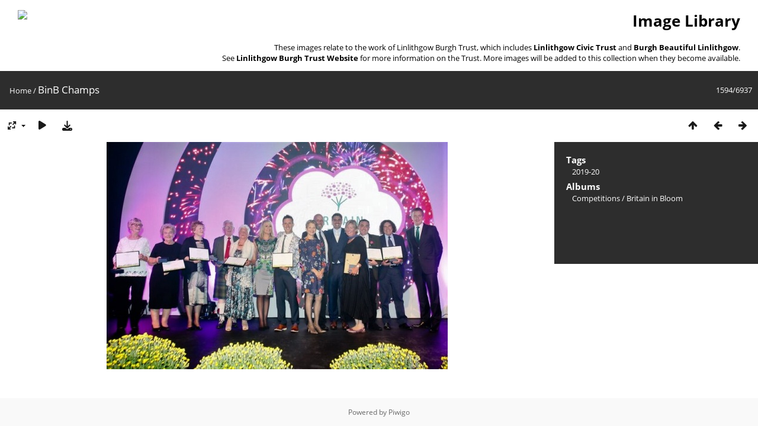

--- FILE ---
content_type: text/html; charset=utf-8
request_url: https://lbt.scot/gallery/picture.php?/683
body_size: 2751
content:
<!DOCTYPE html>
<html lang=en dir=ltr>
<head>
<title>BinB Champs</title>
<link rel="shortcut icon" type="image/x-icon" href="themes/default/icon/favicon.ico">
<link rel="stylesheet" type="text/css" href="themes/modus/css/open-sans/open-sans.css"> <link rel="stylesheet" type="text/css" href="_data/combined/pwd2yi.css">   <link rel=canonical href="picture.php?/683">
<meta name=viewport content="width=device-width,initial-scale=1">
<script>if(document.documentElement.offsetWidth>1270)document.documentElement.className='wide'</script>

<meta name="generator" content="Piwigo (aka PWG), see piwigo.org">

<meta name="keywords" content="2019-20">
<meta name="description" content="BinB Champs - BinB_Champs.jpg">


</head>

<body id=thePicturePage class="section-categories image-683  modus-withPageBanner" data-infos='{"section":"categories","image_id":"683"}'>
<div id="theHeader"><h1 align="Right"  style="padding-left:30px; padding-right:30px;"><a href="../"><img src="../images/LBT_Logo_Web_Header.jpg" align= "left"></a>Image Library</h1>

<p align="right" style="padding-right:30px;">These images relate to the work of Linlithgow Burgh Trust, which includes <strong>Linlithgow Civic Trust</strong> and <strong>Burgh Beautiful Linlithgow</strong>.</br>See <a href="https://lbt.scot"><strong>Linlithgow Burgh Trust Website </strong></a> for more information on the Trust. More images will be added to this collection when they become available.</p></div>
<div id="content">



<div class=titrePage id=imageHeaderBar><div class="imageNumber">1594/6937</div>
	<div class="browsePath">
		<a href="/gallery/">Home</a><span class="browsePathSeparator"> / </span><h2>BinB Champs</h2>
	</div>
</div>

<div id="imageToolBar">

<div class="navigationButtons">
<a href="index.php?/categories/flat/start-1520" title="Thumbnails" class="pwg-state-default pwg-button"><span class="pwg-icon pwg-icon-arrow-n"></span><span class="pwg-button-text">Thumbnails</span></a><a href="picture.php?/7266/categories" title="Previous : Bikes 20220729 Carswell 6" class="pwg-state-default pwg-button"><span class="pwg-icon pwg-icon-arrow-w"></span><span class="pwg-button-text">Previous</span></a><a href="picture.php?/684/categories" title="Next : BinB Gold Pres" class="pwg-state-default pwg-button pwg-button-icon-right"><span class="pwg-icon pwg-icon-arrow-e"></span><span class="pwg-button-text">Next</span></a></div>

<div class=actionButtonsWrapper><a id=imageActionsSwitch class=pwg-button><span class="pwg-icon pwg-icon-ellipsis"></span></a><div class="actionButtons">
<a id="derivativeSwitchLink" title="Photo sizes" class="pwg-state-default pwg-button" rel="nofollow"><span class="pwg-icon pwg-icon-sizes"></span><span class="pwg-button-text">Photo sizes</span></a><div id="derivativeSwitchBox" class="switchBox"><div class="switchBoxTitle">Photo sizes</div><span class="switchCheck" id="derivativeChecked2small" style="visibility:hidden">&#x2714; </span><a href="javascript:changeImgSrc('_data/i/upload/2021/04/09/20210409095525-9da25cca-2s.jpg','2small','2small')">XXS - tiny<span class="derivativeSizeDetails"> (240 x 160)</span></a><br><span class="switchCheck" id="derivativeCheckedxsmall" style="visibility:hidden">&#x2714; </span><a href="javascript:changeImgSrc('_data/i/upload/2021/04/09/20210409095525-9da25cca-xs.jpg','xsmall','xsmall')">XS - extra small<span class="derivativeSizeDetails"> (432 x 288)</span></a><br><span class="switchCheck" id="derivativeCheckedsmall" style="visibility:hidden">&#x2714; </span><a href="javascript:changeImgSrc('_data/i/upload/2021/04/09/20210409095525-9da25cca-sm.jpg','small','small')">S - small<span class="derivativeSizeDetails"> (576 x 384)</span></a><br><span class="switchCheck" id="derivativeCheckedOriginal">&#x2714; </span><a href="javascript:changeImgSrc('./upload/2021/04/09/20210409095525-9da25cca.jpg','medium','Original')">Original<span class="derivativeSizeDetails"> (745 x 497)</span></a><br></div>
<a href="picture.php?/683/categories&amp;slideshow=" title="slideshow" class="pwg-state-default pwg-button" rel="nofollow"><span class="pwg-icon pwg-icon-slideshow"></span><span class="pwg-button-text">slideshow</span></a><a id="downloadSwitchLink" href="action.php?id=683&amp;part=e&amp;download" title="Download this file" class="pwg-state-default pwg-button" rel="nofollow"><span class="pwg-icon pwg-icon-save"></span><span class="pwg-button-text">download</span></a> </div></div>
</div>
<div id="theImageAndInfos">
<div id="theImage">


<noscript><img src="./upload/2021/04/09/20210409095525-9da25cca.jpg" width="745" height="497" alt="BinB_Champs.jpg" id="theMainImage" usemap="#mapOriginal" title="BinB Champs - BinB_Champs.jpg" itemprop=contentURL></noscript>

  <img class="file-ext-jpg path-ext-jpg" src="./upload/2021/04/09/20210409095525-9da25cca.jpg"width="745" height="497" alt="BinB_Champs.jpg" id="theMainImage" usemap="#mapOriginal" title="BinB Champs - BinB_Champs.jpg">
  <img class="img-loader-derivatives" src="themes/default/images/ajax_loader.gif" style="width:auto;height:auto;" />

<map name="map2small"><area shape=rect coords="0,0,60,160" href="picture.php?/7266/categories" title="Previous : Bikes 20220729 Carswell 6" alt="Bikes 20220729 Carswell 6"><area shape=rect coords="60,0,179,40" href="index.php?/categories/flat/start-1520" title="Thumbnails" alt="Thumbnails"><area shape=rect coords="180,0,240,160" href="picture.php?/684/categories" title="Next : BinB Gold Pres" alt="BinB Gold Pres"></map><map name="mapxsmall"><area shape=rect coords="0,0,108,288" href="picture.php?/7266/categories" title="Previous : Bikes 20220729 Carswell 6" alt="Bikes 20220729 Carswell 6"><area shape=rect coords="108,0,322,72" href="index.php?/categories/flat/start-1520" title="Thumbnails" alt="Thumbnails"><area shape=rect coords="324,0,432,288" href="picture.php?/684/categories" title="Next : BinB Gold Pres" alt="BinB Gold Pres"></map><map name="mapsmall"><area shape=rect coords="0,0,144,384" href="picture.php?/7266/categories" title="Previous : Bikes 20220729 Carswell 6" alt="Bikes 20220729 Carswell 6"><area shape=rect coords="144,0,429,96" href="index.php?/categories/flat/start-1520" title="Thumbnails" alt="Thumbnails"><area shape=rect coords="433,0,576,384" href="picture.php?/684/categories" title="Next : BinB Gold Pres" alt="BinB Gold Pres"></map><map name="mapOriginal"><area shape=rect coords="0,0,186,497" href="picture.php?/7266/categories" title="Previous : Bikes 20220729 Carswell 6" alt="Bikes 20220729 Carswell 6"><area shape=rect coords="186,0,555,124" href="index.php?/categories/flat/start-1520" title="Thumbnails" alt="Thumbnails"><area shape=rect coords="560,0,745,497" href="picture.php?/684/categories" title="Next : BinB Gold Pres" alt="BinB Gold Pres"></map>


</div><div id="infoSwitcher"></div><div id="imageInfos">

<dl id="standard" class="imageInfoTable">
<div id="Tags" class="imageInfo"><dt>Tags</dt><dd><a href="index.php?/tags/9-2019_20">2019-20</a></dd></div><div id="Categories" class="imageInfo"><dt>Albums</dt><dd><ul><li><a href="index.php?/category/15">Competitions</a> / <a href="index.php?/category/17">Britain in Bloom</a></li></ul></dd></div>

</dl>

</div>
</div>


</div>
<div id="copyright">
	Powered by	<a href="https://piwigo.org">Piwigo</a>
	
<script type="text/javascript" src="_data/combined/1xdrvpp.js"></script>
<script type="text/javascript">//<![CDATA[

RVAS = {
derivatives: [
{w:240,h:160,url:'_data/i/upload/2021/04/09/20210409095525-9da25cca-2s.jpg',type:'2small'},{w:432,h:288,url:'_data/i/upload/2021/04/09/20210409095525-9da25cca-xs.jpg',type:'xsmall'},{w:576,h:384,url:'_data/i/upload/2021/04/09/20210409095525-9da25cca-sm.jpg',type:'small'},{w:745,h:497,url:'./upload/2021/04/09/20210409095525-9da25cca.jpg',type:'Original'}],
cp: '/gallery/'
}
rvas_choose();
document.onkeydown = function(e){e=e||window.event;if (e.altKey) return true;var target=e.target||e.srcElement;if (target && target.type) return true;	var keyCode=e.keyCode||e.which, docElem=document.documentElement, url;switch(keyCode){case 63235: case 39: if (e.ctrlKey || docElem.scrollLeft==docElem.scrollWidth-docElem.clientWidth)url="picture.php?/684/categories"; break;case 63234: case 37: if (e.ctrlKey || docElem.scrollLeft==0)url="picture.php?/7266/categories"; break;case 36: if (e.ctrlKey)url="picture.php?/5715/categories"; break;case 35: if (e.ctrlKey)url="picture.php?/883/categories"; break;case 38: if (e.ctrlKey)url="index.php?/categories/flat/start-1520"; break;}if (url) {window.location=url.replace("&amp;","&"); return false;}return true;}
function changeImgSrc(url,typeSave,typeMap)
{
	var theImg = document.getElementById("theMainImage");
	if (theImg)
	{
		theImg.removeAttribute("width");theImg.removeAttribute("height");
		theImg.src = url;
		theImg.useMap = "#map"+typeMap;
	}
	jQuery('#derivativeSwitchBox .switchCheck').css('visibility','hidden');
	jQuery('#derivativeChecked'+typeMap).css('visibility','visible');
	document.cookie = 'picture_deriv='+typeSave+';path=/gallery/';
}
(window.SwitchBox=window.SwitchBox||[]).push("#derivativeSwitchLink", "#derivativeSwitchBox");
//]]></script>
<script type="text/javascript">
(function() {
var s,after = document.getElementsByTagName('script')[document.getElementsByTagName('script').length-1];
s=document.createElement('script'); s.type='text/javascript'; s.async=true; s.src='_data/combined/1c0g4ab.js';
after = after.parentNode.insertBefore(s, after);
})();
</script>
</div></body>
</html>